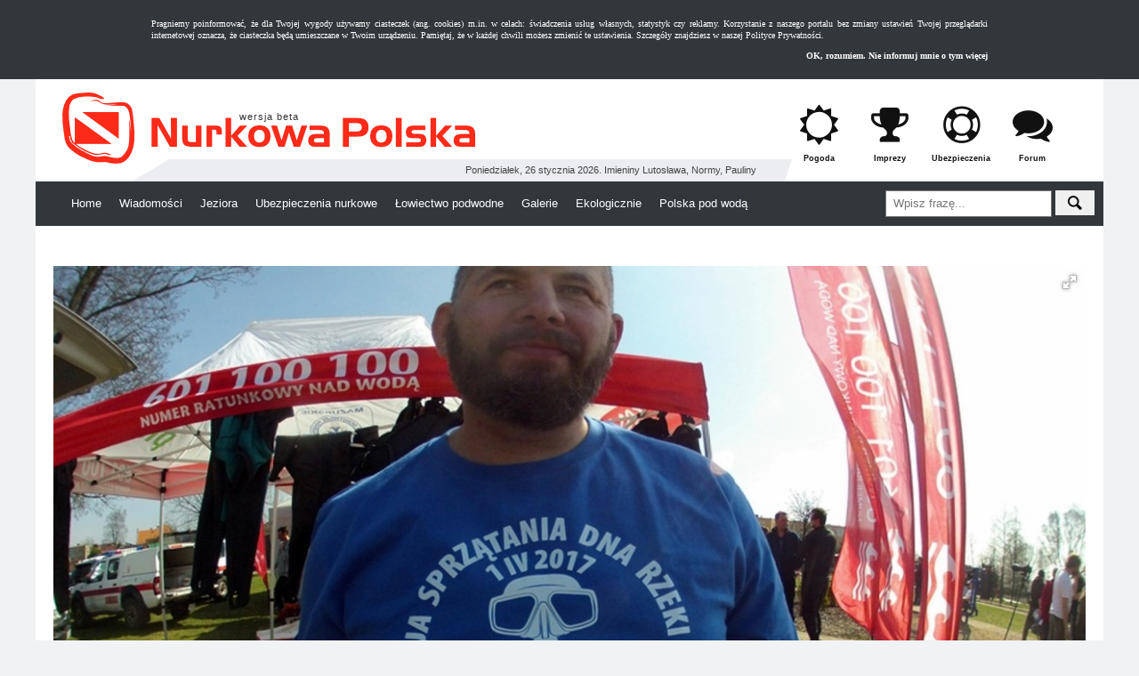

--- FILE ---
content_type: text/html; charset=UTF-8
request_url: https://nurkowapolska.pl/125-0,V-Akcja-sprzatania-dna-Pisy-1,2412.html
body_size: 11927
content:
<!DOCTYPE html><html>
<head>
	 <meta http-equiv="content-language" content="pl">
	 <meta http-equiv="Content-Type" content="text/html; charset=UTF-8" />
	 <meta name="viewport" content="width=device-width, initial-scale=1.0">
	    <title>V Akcja sprzątania dna Pisy (1) - Zdjęcie #2412 - Nurkowa Polska</title>    	<meta name="description" content="Nurkowa Polska - Portal dla nurkujących i sympatyków nurkowania. Wiadomości, ubezpieczenia nurkowe, sprzęt do nurkowania, baza miejsca, Centra i Kluby nurkowe. Opisy jezior, wraki, techniki nurkowania." >	    	
		    
	<script type="text/javascript" src="/js/jquery.js"></script>
<script type="text/javascript" src="/js/fotorama-4.5.2/fotorama.js"></script>
<script type="text/javascript" src="/js/script.js"></script>	<link href="/s/galleries.css" media="screen" rel="stylesheet" type="text/css" >
<link href="/js/fotorama-4.5.2/fotorama.css" media="screen" rel="stylesheet" type="text/css" >
<link href="/s/weather/css/weather-icons.min.css" media="screen" rel="stylesheet" type="text/css" >
<link href="/s/fontello.css" media="screen" rel="stylesheet" type="text/css" >
<link href="/s/style.css?cztery" media="screen" rel="stylesheet" type="text/css" >
<link href="https://nurkowapolska.pl/najnowsze.rss" rel="alternate" type="application/rss+xml" title="Nurkowa Polska - Nurkowanie - Portal Internetowy - najnowsze artykuły" >	</head>
<body class="portal1">
    <div class="container top">
            	    <a class="logo" href="/"><img alt="logo" src="/i/logo.png" /><small>wersja beta</small></a>
            <p class="icons">
                <a href="#"><span class="icon icon-chat"></span> <strong>Forum</strong></a>
                <a href="http://ubezpieczenia.olsztyn.pl"><span class="icon icon-lifebuoy"></span> <strong>Ubezpieczenia</strong></a>
                <a href="#"><span class="icon icon-award"></span> <strong>Imprezy</strong></a>
                <a href="#"><span class="icon icon-sun"></span> <strong>Pogoda</strong></a>
            </p>
        
	    <p class="date">
       		Poniedziałek, 26 stycznia 2026.
            Imieniny Lutosława, Normy, Pauliny                    
        </p>

        <div class="navbar">           
            <div id="hamburgerMenu"><span class="icon icon-menu-small"></span></div>
            <form class="topsearch" action="/szukaj"><input type="text" name="s" placeholder="Wpisz frazę..." value="" class="form-control" /><input class="form-control" type="hidden" name="portal" value="1" /> <button type="submit"><i class="icon-search"></i></button></form>  
            <ul class="nav">
                <li class="page1"><a href="/" title="">Home</a></li><li class="page3"><a href="/wiadomosci/1-0.html" title="">Wiadomości</a></li><li class="page6"><a href="/jeziora/23-0.html" title="">Jeziora</a></li><li class="page8"><a href="/ubezpieczenia-nurkowe/4-0.html" title="">Ubezpieczenia nurkowe</a></li><li class="page9"><a href="/lowiectwopodwodne/5-0.html" title="">Łowiectwo podwodne</a></li><li class="page22"><a href="/galerie/7-0.html" title="">Galerie</a></li><li class="page24"><a href="/Ekologicznie/44-0.html" title="">Ekologicznie</a></li><li class="page26"><a href="/Polska-pod-woda/49-0.html" title="">Polska pod wodą</a></li>            </ul>
        </div>
    </div>

	<div class="container">
        <div class="content">
        	 

<div class="fotorama" data-width="100%" data-nav="thumbs" data-allowfullscreen="true">
	    <a href="https://i.nurkowa.pl/00/00/01/25/n/gopr4615-2435.jpg" title="&copy; Paweł Laskowski" data-caption="&copy; Paweł Laskowski">
   		<img src="https://i.nurkowa.pl/00/00/01/25/z1/gopr4615-2435.jpg" />
	</a>
        <a href="https://i.nurkowa.pl/00/00/01/25/n/gopr4687-2439.jpg" title="&copy; Paweł Laskowski" data-caption="&copy; Paweł Laskowski">
   		<img src="https://i.nurkowa.pl/00/00/01/25/z1/gopr4687-2439.jpg" />
	</a>
        <a href="https://i.nurkowa.pl/00/00/01/25/n/gopr4675-2438.jpg" title="&copy; Paweł Laskowski" data-caption="&copy; Paweł Laskowski">
   		<img src="https://i.nurkowa.pl/00/00/01/25/z1/gopr4675-2438.jpg" />
	</a>
        <a href="https://i.nurkowa.pl/00/00/01/25/n/gopr4662-2437.jpg" title="&copy; Paweł Laskowski" data-caption="&copy; Paweł Laskowski">
   		<img src="https://i.nurkowa.pl/00/00/01/25/z1/gopr4662-2437.jpg" />
	</a>
        <a href="https://i.nurkowa.pl/00/00/01/25/n/gopr4602-2434.jpg" title="&copy; Paweł Laskowski" data-caption="&copy; Paweł Laskowski">
   		<img src="https://i.nurkowa.pl/00/00/01/25/z1/gopr4602-2434.jpg" />
	</a>
        <a href="https://i.nurkowa.pl/00/00/01/25/n/gopr4590-2433.jpg" title="&copy; Paweł Laskowski" data-caption="&copy; Paweł Laskowski">
   		<img src="https://i.nurkowa.pl/00/00/01/25/z1/gopr4590-2433.jpg" />
	</a>
        <a href="https://i.nurkowa.pl/00/00/01/25/n/gopr4508-2432.jpg" title="&copy; Paweł Laskowski" data-caption="&copy; Paweł Laskowski">
   		<img src="https://i.nurkowa.pl/00/00/01/25/z1/gopr4508-2432.jpg" />
	</a>
        <a href="https://i.nurkowa.pl/00/00/01/25/n/gopr4493-2431.jpg" title="&copy; Paweł Laskowski" data-caption="&copy; Paweł Laskowski">
   		<img src="https://i.nurkowa.pl/00/00/01/25/z1/gopr4493-2431.jpg" />
	</a>
        <a href="https://i.nurkowa.pl/00/00/01/25/n/gopr4471-2430.jpg" title="&copy; Paweł Laskowski" data-caption="&copy; Paweł Laskowski">
   		<img src="https://i.nurkowa.pl/00/00/01/25/z1/gopr4471-2430.jpg" />
	</a>
        <a href="https://i.nurkowa.pl/00/00/01/25/n/gopr4442-2429.jpg" title="&copy; Paweł Laskowski" data-caption="&copy; Paweł Laskowski">
   		<img src="https://i.nurkowa.pl/00/00/01/25/z1/gopr4442-2429.jpg" />
	</a>
        <a href="https://i.nurkowa.pl/00/00/01/25/n/gopr4437-2428.jpg" title="&copy; Paweł Laskowski" data-caption="&copy; Paweł Laskowski">
   		<img src="https://i.nurkowa.pl/00/00/01/25/z1/gopr4437-2428.jpg" />
	</a>
        <a href="https://i.nurkowa.pl/00/00/01/25/n/gopr4372-2427.jpg" title="&copy; Paweł Laskowski" data-caption="&copy; Paweł Laskowski">
   		<img src="https://i.nurkowa.pl/00/00/01/25/z1/gopr4372-2427.jpg" />
	</a>
        <a href="https://i.nurkowa.pl/00/00/01/25/n/gopr4330-2426.jpg" title="&copy; Paweł Laskowski" data-caption="&copy; Paweł Laskowski">
   		<img src="https://i.nurkowa.pl/00/00/01/25/z1/gopr4330-2426.jpg" />
	</a>
        <a href="https://i.nurkowa.pl/00/00/01/25/n/gopr4298-2425.jpg" title="&copy; Paweł Laskowski" data-caption="&copy; Paweł Laskowski">
   		<img src="https://i.nurkowa.pl/00/00/01/25/z1/gopr4298-2425.jpg" />
	</a>
        <a href="https://i.nurkowa.pl/00/00/01/25/n/gopr4270-2424.jpg" title="&copy; Paweł Laskowski" data-caption="&copy; Paweł Laskowski">
   		<img src="https://i.nurkowa.pl/00/00/01/25/z1/gopr4270-2424.jpg" />
	</a>
        <a href="https://i.nurkowa.pl/00/00/01/25/n/gopr4250-2423.jpg" title="&copy; Paweł Laskowski" data-caption="&copy; Paweł Laskowski">
   		<img src="https://i.nurkowa.pl/00/00/01/25/z1/gopr4250-2423.jpg" />
	</a>
        <a href="https://i.nurkowa.pl/00/00/01/25/n/gopr4222-2422.jpg" title="&copy; Paweł Laskowski" data-caption="&copy; Paweł Laskowski">
   		<img src="https://i.nurkowa.pl/00/00/01/25/z1/gopr4222-2422.jpg" />
	</a>
        <a href="https://i.nurkowa.pl/00/00/01/25/n/gopr4171-2421.jpg" title="&copy; " data-caption="V Akcja sprzątania dna Pisy (1)">
   		<img src="https://i.nurkowa.pl/00/00/01/25/z1/gopr4171-2421.jpg" />
	</a>
        <a href="https://i.nurkowa.pl/00/00/01/25/n/gopr4146-2420.jpg" title="&copy; " data-caption="V Akcja sprzątania dna Pisy (1)">
   		<img src="https://i.nurkowa.pl/00/00/01/25/z1/gopr4146-2420.jpg" />
	</a>
        <a href="https://i.nurkowa.pl/00/00/01/25/n/gopr4117-2419.jpg" title="&copy; " data-caption="V Akcja sprzątania dna Pisy (1)">
   		<img src="https://i.nurkowa.pl/00/00/01/25/z1/gopr4117-2419.jpg" />
	</a>
        <a href="https://i.nurkowa.pl/00/00/01/25/n/gopr4110-2418.jpg" title="&copy; " data-caption="V Akcja sprzątania dna Pisy (1)">
   		<img src="https://i.nurkowa.pl/00/00/01/25/z1/gopr4110-2418.jpg" />
	</a>
        <a href="https://i.nurkowa.pl/00/00/01/25/n/gopr4097-2417.jpg" title="&copy; " data-caption="V Akcja sprzątania dna Pisy (1)">
   		<img src="https://i.nurkowa.pl/00/00/01/25/z1/gopr4097-2417.jpg" />
	</a>
        <a href="https://i.nurkowa.pl/00/00/01/25/n/gopr3982-2415.jpg" title="&copy; " data-caption="V Akcja sprzątania dna Pisy (1)">
   		<img src="https://i.nurkowa.pl/00/00/01/25/z1/gopr3982-2415.jpg" />
	</a>
        <a href="https://i.nurkowa.pl/00/00/01/25/n/gopr3955-2414.jpg" title="&copy; " data-caption="V Akcja sprzątania dna Pisy (1)">
   		<img src="https://i.nurkowa.pl/00/00/01/25/z1/gopr3955-2414.jpg" />
	</a>
        <a href="https://i.nurkowa.pl/00/00/01/25/n/gopr3952-2413.jpg" title="&copy; " data-caption="V Akcja sprzątania dna Pisy (1)">
   		<img src="https://i.nurkowa.pl/00/00/01/25/z1/gopr3952-2413.jpg" />
	</a>
        <a href="https://i.nurkowa.pl/00/00/01/25/n/gopr3921-2412.jpg" title="&copy; " data-caption="V Akcja sprzątania dna Pisy (1)">
   		<img src="https://i.nurkowa.pl/00/00/01/25/z1/gopr3921-2412.jpg" />
	</a>
    </div>

        </div>
        
        <div class="footer">
                            <iframe id="fb" class="pull-right" src="//www.facebook.com/plugins/likebox.php?href=https%3A%2F%2Fwww.facebook.com%2FNurkowaPolska&amp;width=300&amp;height=258&amp;colorscheme=dark&amp;show_faces=true&amp;header=false&amp;stream=false&amp;show_border=false&amp;appId=141818292568422" scrolling="no" frameborder="0" style="border:none; overflow:hidden; width:300px; height:258px;" allowTransparency="true"></iframe>

                                <div class="column"><b>Nurkowa Polska</b><br />
<a class="link" href="/76,Stopka-O-nas.html">O nas</a><br />
<a class="link" href="/">Informacje</a><br />
<a class="link" href="/42,Stopka-Polityka-prywatnosci.html">Polityka prywatności</a><br />
<a class="link" href="/">Współpraca</a><br />
<a class="link" href="/111,Nasi-partnerzy.html">Nasi partnerzy</a><br />
<a class="link" href="/112,Nasze-osiagniecia.html">Nasze osiągnięcia</a><br />
<a class="link" href="/">Partner Nurkowa Polska</a><br />
<a class="link" href="/245,Skorpenowy-Splyw-Lyna-historia.html">Skorpenowy Spływ Łyną</a><br />
<a class="link" href="/">Nurkowa mapa Polski</a></div>
                                <div class="column"><b>Kontakt</b><br />
<a class="link" href="/72,Kontakt-Ubezpieczenia.html">Ubezpieczenia</a><br />
<a class="link" href="/73,Kontakt-Szkolenia.html">Szkolenie</a><br />
<a class="link" href="/71,Kontakt-Redakcja.html">Redakcja</a><br />
<br />
<b>Formularze</b><br />
<a class="link" href="/110,Dodaj-wydarzenie.html">Dodaj wydarzenie</a><br />
<br />
<b>Szkolenia</b><br />
<a class="link" href="/631,Kursy-i-egzaminy-na-Karte-Lowiectwa-Podwodnego-w-2023-roku.html">Karta łowiectwa podwodnego</a></div>
                
                       <ul class="column">
                <li><a href="https://nurkowapolska.pl/"><strong>Nurkowa Polska</strong></a></li>
                <li><a href="http://imprezy.nurkowapolska.pl" title="Imprezy">Imprezy</a></li><li><a href="http://ergo-olsztyn.pl" title="Ubezpieczenia Ergo Hestia Olsztyn">Ubezpieczenia dla płetwonurków</a></li>           </ul>
        </div>

        <div class="copyright">
        	<p class="pull-left">Copyright &COPY; 2026. Wszystkie prawa zastrzeżone</p>
        	<p class="pull-right">Utrzymywane przez <a rel="nofollow" href="https://cormo.pl/">Cormo</a></p>
        </div>
	</div>
    <script type="text/javascript" src="/bootstrap/js/bootstrap.min.js"></script>	<script type="text/javascript" src="/js/cookies.js"></script>
</body>
</html>



--- FILE ---
content_type: text/css
request_url: https://nurkowapolska.pl/s/galleries.css
body_size: 4035
content:
@import url(comments.css?v2);

.thumbs { height: 104px; }
.thumbs .carousel-inner { width: auto; margin: 0 40px; }
.thumbs .carousel-inner .item { overflow: hidden; text-align: middle; }
.thumbs .carousel-inner .item > a { float: left; width: 18%; margin: 0 1%; height: 106px; line-height: 104px; text-align: center; }
.thumbs .carousel-inner .item > a > img { vertical-align: middle; display: inline; position: relative; left: -2px; border: 2px solid #CCC; }
.thumbs .carousel-inner .item > a.current > img { border-color: #000; }

.thumbs .carousel-control {  margin: auto; color: #333; display: block; } 
.thumbs .carousel-control:hover { color: #111; } 
.thumbs .carousel-control:focus { color: #222; } 
.thumbs .carousel-control.left { right: auto; left: 0; top: 0; bottom: 0; } 
.thumbs .carousel-control.right { left: auto; top: 0; bottom: 0; right: 0; }
.thumbs .carousel-control-gallery.left { right: auto; left: 0; top: 20%; } 
.thumbs .carousel-control-gallery.right { left: auto; top: 20%; right: 0; } 

.full { text-align: center; margin-bottom: 20px; position: relative; }
.full a { color: #888; opacity: 1; font-size: 50px; position: absolute; top: 50%; transform:translate(0,-50%); display: block; line-height: 50px; }
.full a.prev { left: 10px; }
.full a.next { right: 10px; }
.full a:hover { color: #000; }

.addVote { line-height: 1; }
.addVote label { margin-bottom: 10px; }
.addVote input[type=radio] { float: left; position: relative; top: 10px; }
.addVote span { display: block; margin-left: 20px; font-size: 16px; color: #345; }

#uploadPictureWrap { padding: 10px; background: #FFEFCE; border: 1px solid #FF9000; overflow: hidden; clear: both; }
#uploadPictureInfo { width: 30%; float: left; margin-right: 1%; }
#uploadPicture { float: left; width: 68%; } 
#uploadPicture #save { background: #027F00; color: #FFF; border: 0; height: 30px; padding: 0 15px; font: italic 16px/30px Georgia; cursor: pointer; }
#uploadPicture #save-label { display: none; }
/*#uploadPicture dt { font-size: 0.8em; }*/
#uploadPicture dd { margin: 1px 0 4px 0; }
#uploadPicture input[type=text], #uploadPicture textarea { font: normal 10px Verdana;; }
#uploadPictureWrap h3 { font-size: 1.4em; margin-bottom: 10px; }
#uploadPictureWrap p { margin: 5px 0; }
#uploadPictureMsg p { margin: 3px 0; background: #027F00; padding: 4px 10px; color: #FFF; }
#uploadPictureWrap { background: #ffefce; background: -moz-linear-gradient(top, #ffefce 0%, #ffffff 99%); background: -webkit-gradient(linear, left top, left bottom, color-stop(0%,#ffefce), color-stop(99%,#ffffff)); background: -webkit-linear-gradient(top, #ffefce 0%,#ffffff 99%); background: -o-linear-gradient(top, #ffefce 0%,#ffffff 99%); background: -ms-linear-gradient(top, #ffefce 0%,#ffffff 99%); filter: progid:DXImageTransform.Microsoft.gradient( startColorstr='#ffefce', endColorstr='#ffffff',GradientType=0 ); background: linear-gradient(top, #ffefce 0%,#ffffff 99%); } 

.picture-vote { color: #FFF; padding: 10px !important; }
.picture-vote strong { height: 25px; line-height: 25px; text-align: center; display: block; }
.picture-vote .picVote { float: right; border: 1px solid #CCC; cursor: pointer; width: 70px; text-align: center; height: 30px; font: bold 14px/30px Tahoma; color: #FFF; background: #67BD2E; box-shadow: inset 3px 3px 10px rgba(255,255,255,0.5); }
.picture-vote .picVote.minus { float: left; background: #CF0004; }
.picture-vote p { font-size: 0.85em; text-align: center; }
.picture-vote > div { background: #CF0004; border: 1px solid #CCC; height: 8px; position: relative; }
.picture-vote > div > div { height: 100%; background: #67BD2E; position: absolute; right: 0; }

#galleryBrowseBlock div { min-width: 200px; height: 100px; padding: 10px; position: relative; }
#galleryBrowseBlock div a { position: absolute; top: 50%; left: 50%; transform:translate(-50%,-50%); font-size: 18px; }
#galleryBrowseBlock .glyphicon { font-size: 70px; position: relative;}

#tags a { text-transform: uppercase; }

--- FILE ---
content_type: text/css
request_url: https://nurkowapolska.pl/s/comments.css?v2
body_size: 1817
content:
.threads { margin: 15px 0; width: 100%; }
.threads td { border: 1px solid #CCC; padding: 7px 10px; vertical-align: middle; }
.threads .rowH { background: #DFDFDF; font-size: 10px; font-weight: bold; text-shadow: 1px 1px 0 #EEE; text-align: center; }
.threads .row0 { background: #F9F7F7; }
.threads .row1 { background: #FFF; }
.threads .icon { width: 25px; }
.threads .details { font-size: 10px; text-align: center; }
.threads .title a { font-size: 12px; font-weight: bold; text-decoration: none; color: #333; }
.threads .title a:hover { text-decoration: underline; }
.threads .title small { font-size: 10px; color: #888;  }
.threads .count { font-weight: bold; text-align: center; }
.threads .paginator { font: bold 11px Tahoma; padding: 0; text-align: right; }
.threads .paginator span,
.threads .paginator a { font: bold 11px Tahoma; }

#blog2{position:relative;background:url(/i/go/blogi.png) no-repeat;height:175px;overflow:hidden;margin-bottom:15px;}
#blog2 h2{text-transform:uppercase;font:bold 14px Arial;margin:0 10px;padding:10px 0 5px 0;color:#0C7767;background:url(/i/go/pencil.png) no-repeat 100% 10px;}
#blog2 h2 a{color:#0C7767;}
#blog2 h3{font-weight:bold}
#blog2-tabs{position:absolute;bottom:0;font-size:30px;padding:0 3px;}
#blog2-tabs li{float:left;line-height:5px;}
#blog2-tabs a{color:#0C7767;text-decoration:none;}
#blog2-tabs .current{color:#CCC;}
#blog2 .block-more{position:absolute;bottom:5px;right:0;font-size:10px;}
#blog2 .block-fullnews{height:100%;margin:0;}
#blog2 .block-fullnews h3{font:bold 14px Tahoma;}
#blog2 .block-fullnews a{font-style:italic;color:#000;text-decoration:none;}
#blog2 .block-fullnews li{padding:0;border:0;}
#right #blog2 .block-fullnews ul{padding:0 10px;}
#blog2 img.f{border:1px solid #C3C3C3;padding:1px;margin:0 10px 0 0;}

